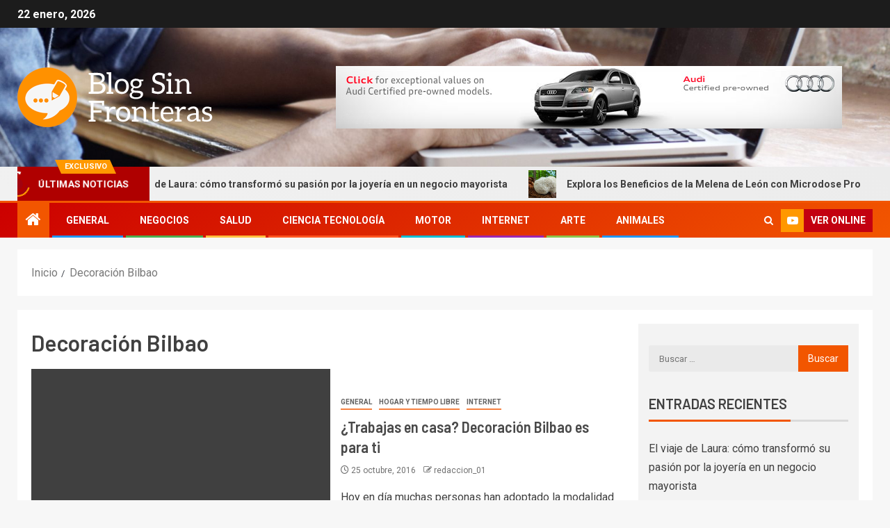

--- FILE ---
content_type: text/html; charset=UTF-8
request_url: https://blogsinfronteras.org.es/tag/decoracion-bilbao/
body_size: 13446
content:
<!doctype html>
<html dir="ltr" lang="es" prefix="og: https://ogp.me/ns#">
<head>
    <meta charset="UTF-8">
    <meta name="viewport" content="width=device-width, initial-scale=1">
    <link rel="profile" href="https://gmpg.org/xfn/11">
    <title>Decoración Bilbao | Blog Sin Fronteras</title>
	<style>img:is([sizes="auto" i], [sizes^="auto," i]) { contain-intrinsic-size: 3000px 1500px }</style>
	
		<!-- All in One SEO 4.9.0 - aioseo.com -->
	<meta name="robots" content="max-image-preview:large" />
	<link rel="canonical" href="https://blogsinfronteras.org.es/tag/decoracion-bilbao/" />
	<meta name="generator" content="All in One SEO (AIOSEO) 4.9.0" />
		<script type="application/ld+json" class="aioseo-schema">
			{"@context":"https:\/\/schema.org","@graph":[{"@type":"BreadcrumbList","@id":"https:\/\/blogsinfronteras.org.es\/tag\/decoracion-bilbao\/#breadcrumblist","itemListElement":[{"@type":"ListItem","@id":"https:\/\/blogsinfronteras.org.es#listItem","position":1,"name":"Home","item":"https:\/\/blogsinfronteras.org.es","nextItem":{"@type":"ListItem","@id":"https:\/\/blogsinfronteras.org.es\/tag\/decoracion-bilbao\/#listItem","name":"Decoraci\u00f3n Bilbao"}},{"@type":"ListItem","@id":"https:\/\/blogsinfronteras.org.es\/tag\/decoracion-bilbao\/#listItem","position":2,"name":"Decoraci\u00f3n Bilbao","previousItem":{"@type":"ListItem","@id":"https:\/\/blogsinfronteras.org.es#listItem","name":"Home"}}]},{"@type":"CollectionPage","@id":"https:\/\/blogsinfronteras.org.es\/tag\/decoracion-bilbao\/#collectionpage","url":"https:\/\/blogsinfronteras.org.es\/tag\/decoracion-bilbao\/","name":"Decoraci\u00f3n Bilbao | Blog Sin Fronteras","inLanguage":"es-ES","isPartOf":{"@id":"https:\/\/blogsinfronteras.org.es\/#website"},"breadcrumb":{"@id":"https:\/\/blogsinfronteras.org.es\/tag\/decoracion-bilbao\/#breadcrumblist"}},{"@type":"Organization","@id":"https:\/\/blogsinfronteras.org.es\/#organization","name":"Blog Sin Fronteras","description":"BSF","url":"https:\/\/blogsinfronteras.org.es\/","logo":{"@type":"ImageObject","url":"https:\/\/blogsinfronteras.org.es\/wp-content\/uploads\/2022\/04\/logo-frontera.png","@id":"https:\/\/blogsinfronteras.org.es\/tag\/decoracion-bilbao\/#organizationLogo","width":281,"height":86},"image":{"@id":"https:\/\/blogsinfronteras.org.es\/tag\/decoracion-bilbao\/#organizationLogo"}},{"@type":"WebSite","@id":"https:\/\/blogsinfronteras.org.es\/#website","url":"https:\/\/blogsinfronteras.org.es\/","name":"Blog Sin Fronteras","description":"BSF","inLanguage":"es-ES","publisher":{"@id":"https:\/\/blogsinfronteras.org.es\/#organization"}}]}
		</script>
		<!-- All in One SEO -->

<link rel='dns-prefetch' href='//fonts.googleapis.com' />
<link rel="alternate" type="application/rss+xml" title="Blog Sin Fronteras &raquo; Feed" href="https://blogsinfronteras.org.es/feed/" />
<link rel="alternate" type="application/rss+xml" title="Blog Sin Fronteras &raquo; Feed de los comentarios" href="https://blogsinfronteras.org.es/comments/feed/" />
<link rel="alternate" type="application/rss+xml" title="Blog Sin Fronteras &raquo; Etiqueta Decoración Bilbao del feed" href="https://blogsinfronteras.org.es/tag/decoracion-bilbao/feed/" />
<script type="text/javascript">
/* <![CDATA[ */
window._wpemojiSettings = {"baseUrl":"https:\/\/s.w.org\/images\/core\/emoji\/16.0.1\/72x72\/","ext":".png","svgUrl":"https:\/\/s.w.org\/images\/core\/emoji\/16.0.1\/svg\/","svgExt":".svg","source":{"concatemoji":"https:\/\/blogsinfronteras.org.es\/wp-includes\/js\/wp-emoji-release.min.js?ver=6.8.3"}};
/*! This file is auto-generated */
!function(s,n){var o,i,e;function c(e){try{var t={supportTests:e,timestamp:(new Date).valueOf()};sessionStorage.setItem(o,JSON.stringify(t))}catch(e){}}function p(e,t,n){e.clearRect(0,0,e.canvas.width,e.canvas.height),e.fillText(t,0,0);var t=new Uint32Array(e.getImageData(0,0,e.canvas.width,e.canvas.height).data),a=(e.clearRect(0,0,e.canvas.width,e.canvas.height),e.fillText(n,0,0),new Uint32Array(e.getImageData(0,0,e.canvas.width,e.canvas.height).data));return t.every(function(e,t){return e===a[t]})}function u(e,t){e.clearRect(0,0,e.canvas.width,e.canvas.height),e.fillText(t,0,0);for(var n=e.getImageData(16,16,1,1),a=0;a<n.data.length;a++)if(0!==n.data[a])return!1;return!0}function f(e,t,n,a){switch(t){case"flag":return n(e,"\ud83c\udff3\ufe0f\u200d\u26a7\ufe0f","\ud83c\udff3\ufe0f\u200b\u26a7\ufe0f")?!1:!n(e,"\ud83c\udde8\ud83c\uddf6","\ud83c\udde8\u200b\ud83c\uddf6")&&!n(e,"\ud83c\udff4\udb40\udc67\udb40\udc62\udb40\udc65\udb40\udc6e\udb40\udc67\udb40\udc7f","\ud83c\udff4\u200b\udb40\udc67\u200b\udb40\udc62\u200b\udb40\udc65\u200b\udb40\udc6e\u200b\udb40\udc67\u200b\udb40\udc7f");case"emoji":return!a(e,"\ud83e\udedf")}return!1}function g(e,t,n,a){var r="undefined"!=typeof WorkerGlobalScope&&self instanceof WorkerGlobalScope?new OffscreenCanvas(300,150):s.createElement("canvas"),o=r.getContext("2d",{willReadFrequently:!0}),i=(o.textBaseline="top",o.font="600 32px Arial",{});return e.forEach(function(e){i[e]=t(o,e,n,a)}),i}function t(e){var t=s.createElement("script");t.src=e,t.defer=!0,s.head.appendChild(t)}"undefined"!=typeof Promise&&(o="wpEmojiSettingsSupports",i=["flag","emoji"],n.supports={everything:!0,everythingExceptFlag:!0},e=new Promise(function(e){s.addEventListener("DOMContentLoaded",e,{once:!0})}),new Promise(function(t){var n=function(){try{var e=JSON.parse(sessionStorage.getItem(o));if("object"==typeof e&&"number"==typeof e.timestamp&&(new Date).valueOf()<e.timestamp+604800&&"object"==typeof e.supportTests)return e.supportTests}catch(e){}return null}();if(!n){if("undefined"!=typeof Worker&&"undefined"!=typeof OffscreenCanvas&&"undefined"!=typeof URL&&URL.createObjectURL&&"undefined"!=typeof Blob)try{var e="postMessage("+g.toString()+"("+[JSON.stringify(i),f.toString(),p.toString(),u.toString()].join(",")+"));",a=new Blob([e],{type:"text/javascript"}),r=new Worker(URL.createObjectURL(a),{name:"wpTestEmojiSupports"});return void(r.onmessage=function(e){c(n=e.data),r.terminate(),t(n)})}catch(e){}c(n=g(i,f,p,u))}t(n)}).then(function(e){for(var t in e)n.supports[t]=e[t],n.supports.everything=n.supports.everything&&n.supports[t],"flag"!==t&&(n.supports.everythingExceptFlag=n.supports.everythingExceptFlag&&n.supports[t]);n.supports.everythingExceptFlag=n.supports.everythingExceptFlag&&!n.supports.flag,n.DOMReady=!1,n.readyCallback=function(){n.DOMReady=!0}}).then(function(){return e}).then(function(){var e;n.supports.everything||(n.readyCallback(),(e=n.source||{}).concatemoji?t(e.concatemoji):e.wpemoji&&e.twemoji&&(t(e.twemoji),t(e.wpemoji)))}))}((window,document),window._wpemojiSettings);
/* ]]> */
</script>
<style id='wp-emoji-styles-inline-css' type='text/css'>

	img.wp-smiley, img.emoji {
		display: inline !important;
		border: none !important;
		box-shadow: none !important;
		height: 1em !important;
		width: 1em !important;
		margin: 0 0.07em !important;
		vertical-align: -0.1em !important;
		background: none !important;
		padding: 0 !important;
	}
</style>
<link rel='stylesheet' id='wp-block-library-css' href='https://blogsinfronteras.org.es/wp-includes/css/dist/block-library/style.min.css?ver=6.8.3' type='text/css' media='all' />
<style id='wp-block-library-theme-inline-css' type='text/css'>
.wp-block-audio :where(figcaption){color:#555;font-size:13px;text-align:center}.is-dark-theme .wp-block-audio :where(figcaption){color:#ffffffa6}.wp-block-audio{margin:0 0 1em}.wp-block-code{border:1px solid #ccc;border-radius:4px;font-family:Menlo,Consolas,monaco,monospace;padding:.8em 1em}.wp-block-embed :where(figcaption){color:#555;font-size:13px;text-align:center}.is-dark-theme .wp-block-embed :where(figcaption){color:#ffffffa6}.wp-block-embed{margin:0 0 1em}.blocks-gallery-caption{color:#555;font-size:13px;text-align:center}.is-dark-theme .blocks-gallery-caption{color:#ffffffa6}:root :where(.wp-block-image figcaption){color:#555;font-size:13px;text-align:center}.is-dark-theme :root :where(.wp-block-image figcaption){color:#ffffffa6}.wp-block-image{margin:0 0 1em}.wp-block-pullquote{border-bottom:4px solid;border-top:4px solid;color:currentColor;margin-bottom:1.75em}.wp-block-pullquote cite,.wp-block-pullquote footer,.wp-block-pullquote__citation{color:currentColor;font-size:.8125em;font-style:normal;text-transform:uppercase}.wp-block-quote{border-left:.25em solid;margin:0 0 1.75em;padding-left:1em}.wp-block-quote cite,.wp-block-quote footer{color:currentColor;font-size:.8125em;font-style:normal;position:relative}.wp-block-quote:where(.has-text-align-right){border-left:none;border-right:.25em solid;padding-left:0;padding-right:1em}.wp-block-quote:where(.has-text-align-center){border:none;padding-left:0}.wp-block-quote.is-large,.wp-block-quote.is-style-large,.wp-block-quote:where(.is-style-plain){border:none}.wp-block-search .wp-block-search__label{font-weight:700}.wp-block-search__button{border:1px solid #ccc;padding:.375em .625em}:where(.wp-block-group.has-background){padding:1.25em 2.375em}.wp-block-separator.has-css-opacity{opacity:.4}.wp-block-separator{border:none;border-bottom:2px solid;margin-left:auto;margin-right:auto}.wp-block-separator.has-alpha-channel-opacity{opacity:1}.wp-block-separator:not(.is-style-wide):not(.is-style-dots){width:100px}.wp-block-separator.has-background:not(.is-style-dots){border-bottom:none;height:1px}.wp-block-separator.has-background:not(.is-style-wide):not(.is-style-dots){height:2px}.wp-block-table{margin:0 0 1em}.wp-block-table td,.wp-block-table th{word-break:normal}.wp-block-table :where(figcaption){color:#555;font-size:13px;text-align:center}.is-dark-theme .wp-block-table :where(figcaption){color:#ffffffa6}.wp-block-video :where(figcaption){color:#555;font-size:13px;text-align:center}.is-dark-theme .wp-block-video :where(figcaption){color:#ffffffa6}.wp-block-video{margin:0 0 1em}:root :where(.wp-block-template-part.has-background){margin-bottom:0;margin-top:0;padding:1.25em 2.375em}
</style>
<link rel='stylesheet' id='aioseo/css/src/vue/standalone/blocks/table-of-contents/global.scss-css' href='https://blogsinfronteras.org.es/wp-content/plugins/all-in-one-seo-pack/dist/Lite/assets/css/table-of-contents/global.e90f6d47.css?ver=4.9.0' type='text/css' media='all' />
<style id='global-styles-inline-css' type='text/css'>
:root{--wp--preset--aspect-ratio--square: 1;--wp--preset--aspect-ratio--4-3: 4/3;--wp--preset--aspect-ratio--3-4: 3/4;--wp--preset--aspect-ratio--3-2: 3/2;--wp--preset--aspect-ratio--2-3: 2/3;--wp--preset--aspect-ratio--16-9: 16/9;--wp--preset--aspect-ratio--9-16: 9/16;--wp--preset--color--black: #000000;--wp--preset--color--cyan-bluish-gray: #abb8c3;--wp--preset--color--white: #ffffff;--wp--preset--color--pale-pink: #f78da7;--wp--preset--color--vivid-red: #cf2e2e;--wp--preset--color--luminous-vivid-orange: #ff6900;--wp--preset--color--luminous-vivid-amber: #fcb900;--wp--preset--color--light-green-cyan: #7bdcb5;--wp--preset--color--vivid-green-cyan: #00d084;--wp--preset--color--pale-cyan-blue: #8ed1fc;--wp--preset--color--vivid-cyan-blue: #0693e3;--wp--preset--color--vivid-purple: #9b51e0;--wp--preset--gradient--vivid-cyan-blue-to-vivid-purple: linear-gradient(135deg,rgba(6,147,227,1) 0%,rgb(155,81,224) 100%);--wp--preset--gradient--light-green-cyan-to-vivid-green-cyan: linear-gradient(135deg,rgb(122,220,180) 0%,rgb(0,208,130) 100%);--wp--preset--gradient--luminous-vivid-amber-to-luminous-vivid-orange: linear-gradient(135deg,rgba(252,185,0,1) 0%,rgba(255,105,0,1) 100%);--wp--preset--gradient--luminous-vivid-orange-to-vivid-red: linear-gradient(135deg,rgba(255,105,0,1) 0%,rgb(207,46,46) 100%);--wp--preset--gradient--very-light-gray-to-cyan-bluish-gray: linear-gradient(135deg,rgb(238,238,238) 0%,rgb(169,184,195) 100%);--wp--preset--gradient--cool-to-warm-spectrum: linear-gradient(135deg,rgb(74,234,220) 0%,rgb(151,120,209) 20%,rgb(207,42,186) 40%,rgb(238,44,130) 60%,rgb(251,105,98) 80%,rgb(254,248,76) 100%);--wp--preset--gradient--blush-light-purple: linear-gradient(135deg,rgb(255,206,236) 0%,rgb(152,150,240) 100%);--wp--preset--gradient--blush-bordeaux: linear-gradient(135deg,rgb(254,205,165) 0%,rgb(254,45,45) 50%,rgb(107,0,62) 100%);--wp--preset--gradient--luminous-dusk: linear-gradient(135deg,rgb(255,203,112) 0%,rgb(199,81,192) 50%,rgb(65,88,208) 100%);--wp--preset--gradient--pale-ocean: linear-gradient(135deg,rgb(255,245,203) 0%,rgb(182,227,212) 50%,rgb(51,167,181) 100%);--wp--preset--gradient--electric-grass: linear-gradient(135deg,rgb(202,248,128) 0%,rgb(113,206,126) 100%);--wp--preset--gradient--midnight: linear-gradient(135deg,rgb(2,3,129) 0%,rgb(40,116,252) 100%);--wp--preset--font-size--small: 13px;--wp--preset--font-size--medium: 20px;--wp--preset--font-size--large: 36px;--wp--preset--font-size--x-large: 42px;--wp--preset--spacing--20: 0.44rem;--wp--preset--spacing--30: 0.67rem;--wp--preset--spacing--40: 1rem;--wp--preset--spacing--50: 1.5rem;--wp--preset--spacing--60: 2.25rem;--wp--preset--spacing--70: 3.38rem;--wp--preset--spacing--80: 5.06rem;--wp--preset--shadow--natural: 6px 6px 9px rgba(0, 0, 0, 0.2);--wp--preset--shadow--deep: 12px 12px 50px rgba(0, 0, 0, 0.4);--wp--preset--shadow--sharp: 6px 6px 0px rgba(0, 0, 0, 0.2);--wp--preset--shadow--outlined: 6px 6px 0px -3px rgba(255, 255, 255, 1), 6px 6px rgba(0, 0, 0, 1);--wp--preset--shadow--crisp: 6px 6px 0px rgba(0, 0, 0, 1);}:root { --wp--style--global--content-size: 805px;--wp--style--global--wide-size: 1500px; }:where(body) { margin: 0; }.wp-site-blocks > .alignleft { float: left; margin-right: 2em; }.wp-site-blocks > .alignright { float: right; margin-left: 2em; }.wp-site-blocks > .aligncenter { justify-content: center; margin-left: auto; margin-right: auto; }:where(.wp-site-blocks) > * { margin-block-start: 24px; margin-block-end: 0; }:where(.wp-site-blocks) > :first-child { margin-block-start: 0; }:where(.wp-site-blocks) > :last-child { margin-block-end: 0; }:root { --wp--style--block-gap: 24px; }:root :where(.is-layout-flow) > :first-child{margin-block-start: 0;}:root :where(.is-layout-flow) > :last-child{margin-block-end: 0;}:root :where(.is-layout-flow) > *{margin-block-start: 24px;margin-block-end: 0;}:root :where(.is-layout-constrained) > :first-child{margin-block-start: 0;}:root :where(.is-layout-constrained) > :last-child{margin-block-end: 0;}:root :where(.is-layout-constrained) > *{margin-block-start: 24px;margin-block-end: 0;}:root :where(.is-layout-flex){gap: 24px;}:root :where(.is-layout-grid){gap: 24px;}.is-layout-flow > .alignleft{float: left;margin-inline-start: 0;margin-inline-end: 2em;}.is-layout-flow > .alignright{float: right;margin-inline-start: 2em;margin-inline-end: 0;}.is-layout-flow > .aligncenter{margin-left: auto !important;margin-right: auto !important;}.is-layout-constrained > .alignleft{float: left;margin-inline-start: 0;margin-inline-end: 2em;}.is-layout-constrained > .alignright{float: right;margin-inline-start: 2em;margin-inline-end: 0;}.is-layout-constrained > .aligncenter{margin-left: auto !important;margin-right: auto !important;}.is-layout-constrained > :where(:not(.alignleft):not(.alignright):not(.alignfull)){max-width: var(--wp--style--global--content-size);margin-left: auto !important;margin-right: auto !important;}.is-layout-constrained > .alignwide{max-width: var(--wp--style--global--wide-size);}body .is-layout-flex{display: flex;}.is-layout-flex{flex-wrap: wrap;align-items: center;}.is-layout-flex > :is(*, div){margin: 0;}body .is-layout-grid{display: grid;}.is-layout-grid > :is(*, div){margin: 0;}body{padding-top: 0px;padding-right: 0px;padding-bottom: 0px;padding-left: 0px;}a:where(:not(.wp-element-button)){text-decoration: none;}:root :where(.wp-element-button, .wp-block-button__link){background-color: #32373c;border-width: 0;color: #fff;font-family: inherit;font-size: inherit;line-height: inherit;padding: calc(0.667em + 2px) calc(1.333em + 2px);text-decoration: none;}.has-black-color{color: var(--wp--preset--color--black) !important;}.has-cyan-bluish-gray-color{color: var(--wp--preset--color--cyan-bluish-gray) !important;}.has-white-color{color: var(--wp--preset--color--white) !important;}.has-pale-pink-color{color: var(--wp--preset--color--pale-pink) !important;}.has-vivid-red-color{color: var(--wp--preset--color--vivid-red) !important;}.has-luminous-vivid-orange-color{color: var(--wp--preset--color--luminous-vivid-orange) !important;}.has-luminous-vivid-amber-color{color: var(--wp--preset--color--luminous-vivid-amber) !important;}.has-light-green-cyan-color{color: var(--wp--preset--color--light-green-cyan) !important;}.has-vivid-green-cyan-color{color: var(--wp--preset--color--vivid-green-cyan) !important;}.has-pale-cyan-blue-color{color: var(--wp--preset--color--pale-cyan-blue) !important;}.has-vivid-cyan-blue-color{color: var(--wp--preset--color--vivid-cyan-blue) !important;}.has-vivid-purple-color{color: var(--wp--preset--color--vivid-purple) !important;}.has-black-background-color{background-color: var(--wp--preset--color--black) !important;}.has-cyan-bluish-gray-background-color{background-color: var(--wp--preset--color--cyan-bluish-gray) !important;}.has-white-background-color{background-color: var(--wp--preset--color--white) !important;}.has-pale-pink-background-color{background-color: var(--wp--preset--color--pale-pink) !important;}.has-vivid-red-background-color{background-color: var(--wp--preset--color--vivid-red) !important;}.has-luminous-vivid-orange-background-color{background-color: var(--wp--preset--color--luminous-vivid-orange) !important;}.has-luminous-vivid-amber-background-color{background-color: var(--wp--preset--color--luminous-vivid-amber) !important;}.has-light-green-cyan-background-color{background-color: var(--wp--preset--color--light-green-cyan) !important;}.has-vivid-green-cyan-background-color{background-color: var(--wp--preset--color--vivid-green-cyan) !important;}.has-pale-cyan-blue-background-color{background-color: var(--wp--preset--color--pale-cyan-blue) !important;}.has-vivid-cyan-blue-background-color{background-color: var(--wp--preset--color--vivid-cyan-blue) !important;}.has-vivid-purple-background-color{background-color: var(--wp--preset--color--vivid-purple) !important;}.has-black-border-color{border-color: var(--wp--preset--color--black) !important;}.has-cyan-bluish-gray-border-color{border-color: var(--wp--preset--color--cyan-bluish-gray) !important;}.has-white-border-color{border-color: var(--wp--preset--color--white) !important;}.has-pale-pink-border-color{border-color: var(--wp--preset--color--pale-pink) !important;}.has-vivid-red-border-color{border-color: var(--wp--preset--color--vivid-red) !important;}.has-luminous-vivid-orange-border-color{border-color: var(--wp--preset--color--luminous-vivid-orange) !important;}.has-luminous-vivid-amber-border-color{border-color: var(--wp--preset--color--luminous-vivid-amber) !important;}.has-light-green-cyan-border-color{border-color: var(--wp--preset--color--light-green-cyan) !important;}.has-vivid-green-cyan-border-color{border-color: var(--wp--preset--color--vivid-green-cyan) !important;}.has-pale-cyan-blue-border-color{border-color: var(--wp--preset--color--pale-cyan-blue) !important;}.has-vivid-cyan-blue-border-color{border-color: var(--wp--preset--color--vivid-cyan-blue) !important;}.has-vivid-purple-border-color{border-color: var(--wp--preset--color--vivid-purple) !important;}.has-vivid-cyan-blue-to-vivid-purple-gradient-background{background: var(--wp--preset--gradient--vivid-cyan-blue-to-vivid-purple) !important;}.has-light-green-cyan-to-vivid-green-cyan-gradient-background{background: var(--wp--preset--gradient--light-green-cyan-to-vivid-green-cyan) !important;}.has-luminous-vivid-amber-to-luminous-vivid-orange-gradient-background{background: var(--wp--preset--gradient--luminous-vivid-amber-to-luminous-vivid-orange) !important;}.has-luminous-vivid-orange-to-vivid-red-gradient-background{background: var(--wp--preset--gradient--luminous-vivid-orange-to-vivid-red) !important;}.has-very-light-gray-to-cyan-bluish-gray-gradient-background{background: var(--wp--preset--gradient--very-light-gray-to-cyan-bluish-gray) !important;}.has-cool-to-warm-spectrum-gradient-background{background: var(--wp--preset--gradient--cool-to-warm-spectrum) !important;}.has-blush-light-purple-gradient-background{background: var(--wp--preset--gradient--blush-light-purple) !important;}.has-blush-bordeaux-gradient-background{background: var(--wp--preset--gradient--blush-bordeaux) !important;}.has-luminous-dusk-gradient-background{background: var(--wp--preset--gradient--luminous-dusk) !important;}.has-pale-ocean-gradient-background{background: var(--wp--preset--gradient--pale-ocean) !important;}.has-electric-grass-gradient-background{background: var(--wp--preset--gradient--electric-grass) !important;}.has-midnight-gradient-background{background: var(--wp--preset--gradient--midnight) !important;}.has-small-font-size{font-size: var(--wp--preset--font-size--small) !important;}.has-medium-font-size{font-size: var(--wp--preset--font-size--medium) !important;}.has-large-font-size{font-size: var(--wp--preset--font-size--large) !important;}.has-x-large-font-size{font-size: var(--wp--preset--font-size--x-large) !important;}
:root :where(.wp-block-pullquote){font-size: 1.5em;line-height: 1.6;}
</style>
<link rel='stylesheet' id='aft-icons-css' href='https://blogsinfronteras.org.es/wp-content/themes/newsever/assets/icons/style.css?ver=6.8.3' type='text/css' media='all' />
<link rel='stylesheet' id='bootstrap-css' href='https://blogsinfronteras.org.es/wp-content/themes/newsever/assets/bootstrap/css/bootstrap.min.css?ver=6.8.3' type='text/css' media='all' />
<link rel='stylesheet' id='slick-css-css' href='https://blogsinfronteras.org.es/wp-content/themes/newsever/assets/slick/css/slick.min.css?ver=6.8.3' type='text/css' media='all' />
<link rel='stylesheet' id='sidr-css' href='https://blogsinfronteras.org.es/wp-content/themes/newsever/assets/sidr/css/jquery.sidr.dark.css?ver=6.8.3' type='text/css' media='all' />
<link rel='stylesheet' id='magnific-popup-css' href='https://blogsinfronteras.org.es/wp-content/themes/newsever/assets/magnific-popup/magnific-popup.css?ver=6.8.3' type='text/css' media='all' />
<link rel='stylesheet' id='newsever-google-fonts-css' href='https://fonts.googleapis.com/css?family=Roboto:100,300,400,500,700|Barlow:ital,wght@0,400;0,500;0,600;0,700;0,800;0,900;1,300;1,400;1,500;1,600;1,700;1,800|Barlow%20Semi%20Condensed:ital,wght@0,300;0,400;0,500;0,600;0,700;1,300;1,400;1,500;1,600;1,700&#038;subset=latin,latin-ext' type='text/css' media='all' />
<link rel='stylesheet' id='newsever-style-css' href='https://blogsinfronteras.org.es/wp-content/themes/newsever/style.css?ver=4.3.5' type='text/css' media='all' />
<script type="text/javascript" src="https://blogsinfronteras.org.es/wp-includes/js/jquery/jquery.min.js?ver=3.7.1" id="jquery-core-js"></script>
<script type="text/javascript" src="https://blogsinfronteras.org.es/wp-includes/js/jquery/jquery-migrate.min.js?ver=3.4.1" id="jquery-migrate-js"></script>
<link rel="https://api.w.org/" href="https://blogsinfronteras.org.es/wp-json/" /><link rel="alternate" title="JSON" type="application/json" href="https://blogsinfronteras.org.es/wp-json/wp/v2/tags/111" /><link rel="EditURI" type="application/rsd+xml" title="RSD" href="https://blogsinfronteras.org.es/xmlrpc.php?rsd" />
<meta name="generator" content="WordPress 6.8.3" />
<style type="text/css">
	.addw2p {
		list-style-type: none;
		list-style-image: none;
	}
</style>
<style type="text/css">.recentcomments a{display:inline !important;padding:0 !important;margin:0 !important;}</style>        <style type="text/css">
                        body .header-style1 .top-header.data-bg:before,
            body .header-style1 .main-header.data-bg:before {
                background: rgba(0, 0, 0, 0);
            }

                        .site-title,
            .site-description {
                position: absolute;
                clip: rect(1px, 1px, 1px, 1px);
                display: none;
            }

            
                        .elementor-page .elementor-section.elementor-section-full_width > .elementor-container,
            .elementor-page .elementor-section.elementor-section-boxed > .elementor-container,
            .elementor-default .elementor-section.elementor-section-full_width > .elementor-container,
            .elementor-default .elementor-section.elementor-section-boxed > .elementor-container{
                max-width: 1500px;
            }
            .align-content-left .elementor-section-stretched,
            .align-content-right .elementor-section-stretched {
                max-width: 100%;
                left: 0 !important;
            }
            }

        </style>
        <link rel="icon" href="https://blogsinfronteras.org.es/wp-content/uploads/2022/04/cropped-frontera-fav-32x32.png" sizes="32x32" />
<link rel="icon" href="https://blogsinfronteras.org.es/wp-content/uploads/2022/04/cropped-frontera-fav-192x192.png" sizes="192x192" />
<link rel="apple-touch-icon" href="https://blogsinfronteras.org.es/wp-content/uploads/2022/04/cropped-frontera-fav-180x180.png" />
<meta name="msapplication-TileImage" content="https://blogsinfronteras.org.es/wp-content/uploads/2022/04/cropped-frontera-fav-270x270.png" />
</head>

<body data-rsssl=1 class="archive tag tag-decoracion-bilbao tag-111 wp-custom-logo wp-embed-responsive wp-theme-newsever hfeed aft-light-mode aft-hide-comment-count-in-list aft-hide-minutes-read-in-list aft-hide-date-author-in-list default-content-layout content-with-single-sidebar align-content-left">
    <div id="af-preloader">
        <div class="spinner">
            <div class="spinnerhalf spinnerhalf--left"></div>
            <div class="spinnerhalf spinnerhalf--right"></div>
        </div>
    </div>

<div id="page" class="site">
    <a class="skip-link screen-reader-text" href="#content">Saltar al contenido</a>


    
    <header id="masthead" class="header-style1 header-layout-side">

        <div class="top-header">
    <div class="container-wrapper">
      <div class="top-bar-flex">
        <div class="top-bar-left col-66">

          
          <div class="date-bar-left">
                          <span class="topbar-date">
                22 enero, 2026              </span>

                                  </div>
                      <div class="af-secondary-menu">
              <div class="container-wrapper">
                
              </div>
            </div>
                  </div>

        <div class="top-bar-right col-3">
          <span class="aft-small-social-menu">
                      </span>
        </div>
      </div>
    </div>

  </div>
<div class="main-header  data-bg"
  data-background="https://blogsinfronteras.org.es/wp-content/uploads/2019/05/cropped-Redactor1.jpg">
  <div class="container-wrapper">
    <div class="af-container-row af-flex-container">
      
      <div class="col-3 float-l pad">
        <div class="logo-brand">
          <div class="site-branding">
            <a href="https://blogsinfronteras.org.es/" class="custom-logo-link" rel="home"><img width="281" height="86" src="https://blogsinfronteras.org.es/wp-content/uploads/2022/04/logo-frontera.png" class="custom-logo" alt="Blog Sin Fronteras" decoding="async" /></a>              <p class="site-title font-family-1">
                <a href="https://blogsinfronteras.org.es/"
                  rel="home">Blog Sin Fronteras</a>
              </p>
            
                          <p class="site-description">BSF</p>
                      </div>
        </div>
      </div>

      
        <div class="col-66 float-l pad">
                <div class="banner-promotions-wrapper">
                  <div class="promotion-section">
            <a href="" aria-label="Advertisemennt" target="">
              <img width="728" height="90" src="https://blogsinfronteras.org.es/wp-content/uploads/2022/04/PID_1355736_audi_points_no_flash.jpg" class="attachment-full size-full" alt="" decoding="async" fetchpriority="high" srcset="https://blogsinfronteras.org.es/wp-content/uploads/2022/04/PID_1355736_audi_points_no_flash.jpg 728w, https://blogsinfronteras.org.es/wp-content/uploads/2022/04/PID_1355736_audi_points_no_flash-300x37.jpg 300w, https://blogsinfronteras.org.es/wp-content/uploads/2022/04/PID_1355736_audi_points_no_flash-720x90.jpg 720w" sizes="(max-width: 728px) 100vw, 728px" />            </a>
          </div>
        
      </div>
      <!-- Trending line END -->
        </div>
      
    </div>
  </div>

</div>
<div class="exclusive-news">
        <div class="banner-exclusive-posts-wrapper clearfix">

        
        <div class="container-wrapper">
          <div class="exclusive-posts">
            <div class="exclusive-now primary-color">
                              <span class="exclusive-news-title">
                  Exclusivo                </span>
                            <div class="exclusive-now-txt-animation-wrap">
                <span class="fancy-spinner">
                  <div class="ring"></div>
                  <div class="ring"></div>
                  <div class="dot"></div>
                </span>
                <span class="exclusive-texts-wrapper">
                                      <span class="exclusive-news-subtitle af-exclusive-animation">
                      <span>Últimas noticias</span>
                    </span>
                                  </span>
              </div>
            </div>
            <div class="exclusive-slides" dir="ltr">
                              <div class='marquee aft-flash-slide left' data-speed='80000'
                  data-gap='0' data-duplicated='true' data-direction="left">
                                      <a href="https://blogsinfronteras.org.es/el-viaje-de-laura-como-transformo-su-pasion-por-la-joyeria-en-un-negocio-mayorista/" aria-label="El viaje de Laura: cómo transformó su pasión por la joyería en un negocio mayorista">
                      
                      
                      <span class="circle-marq">
                                                  <img src="https://blogsinfronteras.org.es/wp-content/uploads/2025/05/joya-150x150.webp"
                            alt="El viaje de Laura: cómo transformó su pasión por la joyería en un negocio mayorista">
                                              </span>

                      El viaje de Laura: cómo transformó su pasión por la joyería en un negocio mayorista                    </a>
                                      <a href="https://blogsinfronteras.org.es/explora-los-beneficios-de-la-melena-de-leon-con-microdose-pro/" aria-label="Explora los Beneficios de la Melena de León con Microdose Pro">
                      
                      
                      <span class="circle-marq">
                                                  <img src="https://blogsinfronteras.org.es/wp-content/uploads/2025/01/melenadeleon-150x150.jpg"
                            alt="Explora los Beneficios de la Melena de León con Microdose Pro">
                                              </span>

                      Explora los Beneficios de la Melena de León con Microdose Pro                    </a>
                                      <a href="https://blogsinfronteras.org.es/leer-en-linea-como-hacerlo-mejor/" aria-label="Leer en línea: cómo hacerlo mejor">
                      
                      
                      <span class="circle-marq">
                                                  <img src="https://blogsinfronteras.org.es/wp-content/uploads/2022/07/leer-en-linea-150x150.jpg"
                            alt="Leer en línea: cómo hacerlo mejor">
                                              </span>

                      Leer en línea: cómo hacerlo mejor                    </a>
                                      <a href="https://blogsinfronteras.org.es/consejos-para-toma-de-fotografias-en-eventos/" aria-label="Consejos para toma de fotografías en eventos">
                      
                      
                      <span class="circle-marq">
                                                  <img src="https://blogsinfronteras.org.es/wp-content/uploads/2022/05/fotografia-de-eventos-150x150.jpg"
                            alt="Consejos para toma de fotografías en eventos">
                                              </span>

                      Consejos para toma de fotografías en eventos                    </a>
                                      <a href="https://blogsinfronteras.org.es/senales-que-indican-que-el-motor-de-nuestro-coche-necesita-revision/" aria-label="Señales que indican que el motor de nuestro coche necesita revisión">
                      
                      
                      <span class="circle-marq">
                                                  <img src="https://blogsinfronteras.org.es/wp-content/uploads/2022/01/coche-150x150.jpg"
                            alt="Señales que indican que el motor de nuestro coche necesita revisión">
                                              </span>

                      Señales que indican que el motor de nuestro coche necesita revisión                    </a>
                                  </div>
                          </div>
          </div>
        </div>
      </div>
      <!-- Excluive line END -->
</div>

      <div class="header-menu-part">
        <div id="main-navigation-bar" class="bottom-bar">
          <div class="navigation-section-wrapper">
            <div class="container-wrapper">
              <div class="header-middle-part">
                <div class="navigation-container">
                  <nav class="main-navigation clearfix">
                                          <span class="aft-home-icon">
                                                <a href="https://blogsinfronteras.org.es" aria-label="Inicio">
                          <i class="fa fa-home" aria-hidden="true"></i>
                        </a>
                      </span>
                                        <span
                      class="toggle-menu"
                      role="button"
                      aria-controls="primary-menu"
                      aria-expanded="false"
                      tabindex="0"
                      aria-label="Menu"
                      aria-expanded="false">
                      <a href="javascript:void(0)" aria-label="Menu" class="aft-void-menu">
                        <span class="screen-reader-text">
                          Menú principal                        </span>
                        <i class="ham"></i>
                      </a>
                    </span>
                    <div class="menu main-menu menu-desktop show-menu-border"><ul id="primary-menu" class="menu"><li id="menu-item-2272" class="menu-item menu-item-type-taxonomy menu-item-object-category menu-item-2272"><a href="https://blogsinfronteras.org.es/category/general/">General</a></li>
<li id="menu-item-2273" class="menu-item menu-item-type-taxonomy menu-item-object-category menu-item-2273"><a href="https://blogsinfronteras.org.es/category/negocios/">Negocios</a></li>
<li id="menu-item-2274" class="menu-item menu-item-type-taxonomy menu-item-object-category menu-item-2274"><a href="https://blogsinfronteras.org.es/category/salud/">Salud</a></li>
<li id="menu-item-2275" class="menu-item menu-item-type-taxonomy menu-item-object-category menu-item-2275"><a href="https://blogsinfronteras.org.es/category/ciencia-tecnologia/">Ciencia Tecnología</a></li>
<li id="menu-item-2276" class="menu-item menu-item-type-taxonomy menu-item-object-category menu-item-2276"><a href="https://blogsinfronteras.org.es/category/motor/">Motor</a></li>
<li id="menu-item-2277" class="menu-item menu-item-type-taxonomy menu-item-object-category menu-item-2277"><a href="https://blogsinfronteras.org.es/category/internet/">Internet</a></li>
<li id="menu-item-2278" class="menu-item menu-item-type-taxonomy menu-item-object-category menu-item-2278"><a href="https://blogsinfronteras.org.es/category/arte/">Arte</a></li>
<li id="menu-item-2279" class="menu-item menu-item-type-taxonomy menu-item-object-category menu-item-2279"><a href="https://blogsinfronteras.org.es/category/animales/">Animales</a></li>
</ul></div>                  </nav>
                </div>
              </div>
              <div class="header-right-part">
                <div class="af-search-wrap">
                  <div class="search-overlay">
                    <a href="#" title="Search" class="search-icon">
                      <i class="fa fa-search"></i>
                    </a>
                    <div class="af-search-form">
                      <form role="search" method="get" class="search-form" action="https://blogsinfronteras.org.es/">
				<label>
					<span class="screen-reader-text">Buscar:</span>
					<input type="search" class="search-field" placeholder="Buscar &hellip;" value="" name="s" />
				</label>
				<input type="submit" class="search-submit" value="Buscar" />
			</form>                    </div>
                  </div>
                </div>
                <div class="popular-tag-custom-link">
                                      <div class="custom-menu-link">

                      <a href="">
                        <i class="fa fa-youtube-play" aria-hidden="true"></i>
                        <span>Ver online</span>
                      </a>
                    </div>

                  
                </div>
              </div>
            </div>
          </div>
        </div>
      </div>

    </header>

    <!-- end slider-section -->

        <div class="container-wrapper">
                <div class="af-breadcrumbs font-family-1 color-pad af-container-block-wrapper">

      <div role="navigation" aria-label="Migas de pan" class="breadcrumb-trail breadcrumbs" itemprop="breadcrumb"><ul class="trail-items" itemscope itemtype="http://schema.org/BreadcrumbList"><meta name="numberOfItems" content="2" /><meta name="itemListOrder" content="Ascending" /><li itemprop="itemListElement" itemscope itemtype="http://schema.org/ListItem" class="trail-item trail-begin"><a href="https://blogsinfronteras.org.es/" rel="home" itemprop="item"><span itemprop="name">Inicio</span></a><meta itemprop="position" content="1" /></li><li itemprop="itemListElement" itemscope itemtype="http://schema.org/ListItem" class="trail-item trail-end"><a href="https://blogsinfronteras.org.es/tag/decoracion-bilbao/" itemprop="item"><span itemprop="name">Decoración Bilbao</span></a><meta itemprop="position" content="2" /></li></ul></div>
    </div>
            </div>


    

    <div id="content" class="container-wrapper ">
<div class="af-container-block-wrapper clearfix">
    <div id="primary" class="content-area">
        <main id="main" class="site-main">

			
                <header class="header-title-wrapper1">
					<h1 class="page-title">Decoración Bilbao</h1>                </header><!-- .header-title-wrapper -->
				        <div class="af-container-row aft-archive-wrapper clearfix archive-layout-list">
		


		            <article id="post-381" class="latest-posts-list col-1 float-l pad archive-layout-list archive-image-left post-381 post type-post status-publish format-standard hentry category-general category-hogar-y-tiempo-libre category-internet tag-decoracion-bilbao" >
				<div class="archive-list-post list-style">
  <div class="read-single color-pad">

    <div class="read-img pos-rel col-2 float-l read-bg-img af-sec-list-img">
      <a href="https://blogsinfronteras.org.es/trabajas-en-casa-decoracion-bilbao-es-para-ti/" aria-label="¿Trabajas en casa? Decoración Bilbao es para ti">
              </a>
      <div class="min-read-post-format">
                <span class="min-read-item">
                  </span>
      </div>


    </div>


    <div class="read-details col-2 float-l pad af-sec-list-txt color-tp-pad">
      <div class="read-categories">
        <ul class="cat-links"><li class="meta-category">
                             <a class="newsever-categories category-color-1"  aria-label="General" href="https://blogsinfronteras.org.es/category/general/" alt="Ver todas las entradas en General"> 
                                 General
                             </a>
                        </li><li class="meta-category">
                             <a class="newsever-categories category-color-1"  aria-label="Hogar y Tiempo Libre" href="https://blogsinfronteras.org.es/category/hogar-y-tiempo-libre/" alt="Ver todas las entradas en Hogar y Tiempo Libre"> 
                                 Hogar y Tiempo Libre
                             </a>
                        </li><li class="meta-category">
                             <a class="newsever-categories category-color-1"  aria-label="Internet" href="https://blogsinfronteras.org.es/category/internet/" alt="Ver todas las entradas en Internet"> 
                                 Internet
                             </a>
                        </li></ul>      </div>
      <div class="read-title">
        <h4>
          <a href="https://blogsinfronteras.org.es/trabajas-en-casa-decoracion-bilbao-es-para-ti/" aria-label="¿Trabajas en casa? Decoración Bilbao es para ti">¿Trabajas en casa? Decoración Bilbao es para ti</a>
        </h4>
      </div>
      <div class="entry-meta">
        
      <span class="author-links">

                  <span class="item-metadata posts-date">
            <i class="fa fa-clock-o"></i>
            25 octubre, 2016          </span>
                
          <span class="item-metadata posts-author byline">
            <i class="fa fa-pencil-square-o"></i>
                            <a href="https://blogsinfronteras.org.es/author/redaccion_01/">
                    redaccion_01                </a>
                 </span>
          
      </span>
          </div>

              <div class="read-descprition full-item-discription">
          <div class="post-description">
                          <p>Hoy en día muchas personas han adoptado la modalidad de trabajar desde casa. La tecnología permite que puedas laborar a...</p>
                      </div>
        </div>
      

    </div>
  </div>
  </div>            </article>
		
		        </div>
	
            <div class="col-1">
                <div class="newsever-pagination">
					                </div>
            </div>
        </main><!-- #main -->
    </div><!-- #primary -->





<div id="secondary" class="sidebar-area aft-sticky-sidebar">
    <div class="theiaStickySidebar">
        <aside class="widget-area color-pad">
            <div id="search-2" class="widget newsever-widget widget_search"><form role="search" method="get" class="search-form" action="https://blogsinfronteras.org.es/">
				<label>
					<span class="screen-reader-text">Buscar:</span>
					<input type="search" class="search-field" placeholder="Buscar &hellip;" value="" name="s" />
				</label>
				<input type="submit" class="search-submit" value="Buscar" />
			</form></div>
		<div id="recent-posts-2" class="widget newsever-widget widget_recent_entries">
		<h2 class="widget-title widget-title-1"><span class="header-after">Entradas recientes</span></h2>
		<ul>
											<li>
					<a href="https://blogsinfronteras.org.es/el-viaje-de-laura-como-transformo-su-pasion-por-la-joyeria-en-un-negocio-mayorista/">El viaje de Laura: cómo transformó su pasión por la joyería en un negocio mayorista</a>
									</li>
											<li>
					<a href="https://blogsinfronteras.org.es/explora-los-beneficios-de-la-melena-de-leon-con-microdose-pro/">Explora los Beneficios de la Melena de León con Microdose Pro</a>
									</li>
											<li>
					<a href="https://blogsinfronteras.org.es/leer-en-linea-como-hacerlo-mejor/">Leer en línea: cómo hacerlo mejor</a>
									</li>
											<li>
					<a href="https://blogsinfronteras.org.es/consejos-para-toma-de-fotografias-en-eventos/">Consejos para toma de fotografías en eventos</a>
									</li>
											<li>
					<a href="https://blogsinfronteras.org.es/senales-que-indican-que-el-motor-de-nuestro-coche-necesita-revision/">Señales que indican que el motor de nuestro coche necesita revisión</a>
									</li>
					</ul>

		</div><div id="recent-comments-2" class="widget newsever-widget widget_recent_comments"><h2 class="widget-title widget-title-1"><span class="header-after">Comentarios recientes</span></h2><ul id="recentcomments"><li class="recentcomments"><span class="comment-author-link">Ángela del Hierro</span> en <a href="https://blogsinfronteras.org.es/15-curiosidades-que-debes-saber-sobre-la-autoedicion/#comment-8">15 curiosidades que debes saber sobre la autoedición</a></li></ul></div><div id="archives-2" class="widget newsever-widget widget_archive"><h2 class="widget-title widget-title-1"><span class="header-after">Archivos</span></h2>
			<ul>
					<li><a href='https://blogsinfronteras.org.es/2025/05/'>mayo 2025</a></li>
	<li><a href='https://blogsinfronteras.org.es/2025/01/'>enero 2025</a></li>
	<li><a href='https://blogsinfronteras.org.es/2022/07/'>julio 2022</a></li>
	<li><a href='https://blogsinfronteras.org.es/2022/05/'>mayo 2022</a></li>
	<li><a href='https://blogsinfronteras.org.es/2022/01/'>enero 2022</a></li>
	<li><a href='https://blogsinfronteras.org.es/2021/05/'>mayo 2021</a></li>
	<li><a href='https://blogsinfronteras.org.es/2021/03/'>marzo 2021</a></li>
	<li><a href='https://blogsinfronteras.org.es/2021/02/'>febrero 2021</a></li>
	<li><a href='https://blogsinfronteras.org.es/2020/12/'>diciembre 2020</a></li>
	<li><a href='https://blogsinfronteras.org.es/2020/11/'>noviembre 2020</a></li>
	<li><a href='https://blogsinfronteras.org.es/2020/10/'>octubre 2020</a></li>
	<li><a href='https://blogsinfronteras.org.es/2020/09/'>septiembre 2020</a></li>
	<li><a href='https://blogsinfronteras.org.es/2020/07/'>julio 2020</a></li>
	<li><a href='https://blogsinfronteras.org.es/2020/06/'>junio 2020</a></li>
	<li><a href='https://blogsinfronteras.org.es/2020/02/'>febrero 2020</a></li>
	<li><a href='https://blogsinfronteras.org.es/2020/01/'>enero 2020</a></li>
	<li><a href='https://blogsinfronteras.org.es/2019/11/'>noviembre 2019</a></li>
	<li><a href='https://blogsinfronteras.org.es/2019/10/'>octubre 2019</a></li>
	<li><a href='https://blogsinfronteras.org.es/2019/09/'>septiembre 2019</a></li>
	<li><a href='https://blogsinfronteras.org.es/2019/08/'>agosto 2019</a></li>
	<li><a href='https://blogsinfronteras.org.es/2019/07/'>julio 2019</a></li>
	<li><a href='https://blogsinfronteras.org.es/2019/06/'>junio 2019</a></li>
	<li><a href='https://blogsinfronteras.org.es/2019/05/'>mayo 2019</a></li>
	<li><a href='https://blogsinfronteras.org.es/2019/04/'>abril 2019</a></li>
	<li><a href='https://blogsinfronteras.org.es/2019/03/'>marzo 2019</a></li>
	<li><a href='https://blogsinfronteras.org.es/2019/01/'>enero 2019</a></li>
	<li><a href='https://blogsinfronteras.org.es/2018/12/'>diciembre 2018</a></li>
	<li><a href='https://blogsinfronteras.org.es/2018/11/'>noviembre 2018</a></li>
	<li><a href='https://blogsinfronteras.org.es/2018/10/'>octubre 2018</a></li>
	<li><a href='https://blogsinfronteras.org.es/2018/09/'>septiembre 2018</a></li>
	<li><a href='https://blogsinfronteras.org.es/2018/08/'>agosto 2018</a></li>
	<li><a href='https://blogsinfronteras.org.es/2018/07/'>julio 2018</a></li>
	<li><a href='https://blogsinfronteras.org.es/2018/06/'>junio 2018</a></li>
	<li><a href='https://blogsinfronteras.org.es/2018/04/'>abril 2018</a></li>
	<li><a href='https://blogsinfronteras.org.es/2018/03/'>marzo 2018</a></li>
	<li><a href='https://blogsinfronteras.org.es/2018/02/'>febrero 2018</a></li>
	<li><a href='https://blogsinfronteras.org.es/2018/01/'>enero 2018</a></li>
	<li><a href='https://blogsinfronteras.org.es/2017/12/'>diciembre 2017</a></li>
	<li><a href='https://blogsinfronteras.org.es/2017/11/'>noviembre 2017</a></li>
	<li><a href='https://blogsinfronteras.org.es/2017/10/'>octubre 2017</a></li>
	<li><a href='https://blogsinfronteras.org.es/2017/08/'>agosto 2017</a></li>
	<li><a href='https://blogsinfronteras.org.es/2017/07/'>julio 2017</a></li>
	<li><a href='https://blogsinfronteras.org.es/2017/06/'>junio 2017</a></li>
	<li><a href='https://blogsinfronteras.org.es/2017/05/'>mayo 2017</a></li>
	<li><a href='https://blogsinfronteras.org.es/2017/04/'>abril 2017</a></li>
	<li><a href='https://blogsinfronteras.org.es/2017/03/'>marzo 2017</a></li>
	<li><a href='https://blogsinfronteras.org.es/2017/02/'>febrero 2017</a></li>
	<li><a href='https://blogsinfronteras.org.es/2017/01/'>enero 2017</a></li>
	<li><a href='https://blogsinfronteras.org.es/2016/12/'>diciembre 2016</a></li>
	<li><a href='https://blogsinfronteras.org.es/2016/11/'>noviembre 2016</a></li>
	<li><a href='https://blogsinfronteras.org.es/2016/10/'>octubre 2016</a></li>
	<li><a href='https://blogsinfronteras.org.es/2016/09/'>septiembre 2016</a></li>
	<li><a href='https://blogsinfronteras.org.es/2016/07/'>julio 2016</a></li>
	<li><a href='https://blogsinfronteras.org.es/2016/06/'>junio 2016</a></li>
	<li><a href='https://blogsinfronteras.org.es/2016/05/'>mayo 2016</a></li>
	<li><a href='https://blogsinfronteras.org.es/2016/04/'>abril 2016</a></li>
	<li><a href='https://blogsinfronteras.org.es/2016/03/'>marzo 2016</a></li>
	<li><a href='https://blogsinfronteras.org.es/2016/02/'>febrero 2016</a></li>
	<li><a href='https://blogsinfronteras.org.es/2016/01/'>enero 2016</a></li>
	<li><a href='https://blogsinfronteras.org.es/2015/12/'>diciembre 2015</a></li>
	<li><a href='https://blogsinfronteras.org.es/2015/11/'>noviembre 2015</a></li>
	<li><a href='https://blogsinfronteras.org.es/2015/10/'>octubre 2015</a></li>
	<li><a href='https://blogsinfronteras.org.es/2015/09/'>septiembre 2015</a></li>
	<li><a href='https://blogsinfronteras.org.es/2015/08/'>agosto 2015</a></li>
	<li><a href='https://blogsinfronteras.org.es/2015/05/'>mayo 2015</a></li>
	<li><a href='https://blogsinfronteras.org.es/2015/03/'>marzo 2015</a></li>
	<li><a href='https://blogsinfronteras.org.es/2014/12/'>diciembre 2014</a></li>
	<li><a href='https://blogsinfronteras.org.es/2014/11/'>noviembre 2014</a></li>
	<li><a href='https://blogsinfronteras.org.es/2014/10/'>octubre 2014</a></li>
	<li><a href='https://blogsinfronteras.org.es/2014/09/'>septiembre 2014</a></li>
	<li><a href='https://blogsinfronteras.org.es/2014/08/'>agosto 2014</a></li>
	<li><a href='https://blogsinfronteras.org.es/2014/07/'>julio 2014</a></li>
	<li><a href='https://blogsinfronteras.org.es/2014/06/'>junio 2014</a></li>
	<li><a href='https://blogsinfronteras.org.es/2014/05/'>mayo 2014</a></li>
			</ul>

			</div><div id="categories-2" class="widget newsever-widget widget_categories"><h2 class="widget-title widget-title-1"><span class="header-after">Categorías</span></h2>
			<ul>
					<li class="cat-item cat-item-4"><a href="https://blogsinfronteras.org.es/category/arte/">Arte</a>
</li>
	<li class="cat-item cat-item-5"><a href="https://blogsinfronteras.org.es/category/ciencia-tecnologia/">Ciencia Tecnología</a>
</li>
	<li class="cat-item cat-item-6"><a href="https://blogsinfronteras.org.es/category/cultura-sociedad/">Cultura Sociedad</a>
</li>
	<li class="cat-item cat-item-7"><a href="https://blogsinfronteras.org.es/category/deportes/">Deportes</a>
</li>
	<li class="cat-item cat-item-9"><a href="https://blogsinfronteras.org.es/category/general/">General</a>
</li>
	<li class="cat-item cat-item-10"><a href="https://blogsinfronteras.org.es/category/hogar-y-tiempo-libre/">Hogar y Tiempo Libre</a>
</li>
	<li class="cat-item cat-item-11"><a href="https://blogsinfronteras.org.es/category/informatica-y-electronica/">Informática y Electrónica</a>
</li>
	<li class="cat-item cat-item-12"><a href="https://blogsinfronteras.org.es/category/internet/">Internet</a>
</li>
	<li class="cat-item cat-item-13"><a href="https://blogsinfronteras.org.es/category/medios-de-comunicacion/">Medios de Comunicación</a>
</li>
	<li class="cat-item cat-item-14"><a href="https://blogsinfronteras.org.es/category/motor/">Motor</a>
</li>
	<li class="cat-item cat-item-15"><a href="https://blogsinfronteras.org.es/category/negocios/">Negocios</a>
</li>
	<li class="cat-item cat-item-16"><a href="https://blogsinfronteras.org.es/category/ocio-y-entretenimiento/">Ocio y Entretenimiento</a>
</li>
	<li class="cat-item cat-item-17"><a href="https://blogsinfronteras.org.es/category/otros-idiomas/">Otros Idiomas</a>
</li>
	<li class="cat-item cat-item-19"><a href="https://blogsinfronteras.org.es/category/paises/">Países</a>
</li>
	<li class="cat-item cat-item-20"><a href="https://blogsinfronteras.org.es/category/recursos-referencias/">Recursos Referencias</a>
</li>
	<li class="cat-item cat-item-21"><a href="https://blogsinfronteras.org.es/category/salud/">Salud</a>
</li>
	<li class="cat-item cat-item-1"><a href="https://blogsinfronteras.org.es/category/sin-categoria/">Sin categoría</a>
</li>
	<li class="cat-item cat-item-22"><a href="https://blogsinfronteras.org.es/category/tiendas-online/">Tiendas Online</a>
</li>
			</ul>

			</div><div id="meta-2" class="widget newsever-widget widget_meta"><h2 class="widget-title widget-title-1"><span class="header-after">Meta</span></h2>
		<ul>
						<li><a href="https://blogsinfronteras.org.es/wp-login.php">Acceder</a></li>
			<li><a href="https://blogsinfronteras.org.es/feed/">Feed de entradas</a></li>
			<li><a href="https://blogsinfronteras.org.es/comments/feed/">Feed de comentarios</a></li>

			<li><a href="https://es.wordpress.org/">WordPress.org</a></li>
		</ul>

		</div>        </aside>
    </div>
</div></div>


</div>

<div class="af-main-banner-latest-posts grid-layout">
  <div class="container-wrapper">
    <div class="af-container-block-wrapper pad-20">
      <div class="widget-title-section">
                  <h4 class="widget-title header-after1">
            <span class="header-after">
              Te lo perdiste            </span>
          </h4>
        
      </div>
      <div class="af-container-row clearfix">
                    <div class="col-4 pad float-l" data-mh="you-may-have-missed">
              <div class="read-single color-pad">
                <div class="read-img pos-rel read-bg-img">
                  <a href="https://blogsinfronteras.org.es/el-viaje-de-laura-como-transformo-su-pasion-por-la-joyeria-en-un-negocio-mayorista/" aria-label="El viaje de Laura: cómo transformó su pasión por la joyería en un negocio mayorista">
                    <img width="225" height="300" src="https://blogsinfronteras.org.es/wp-content/uploads/2025/05/joya-225x300.webp" class="attachment-medium size-medium wp-post-image" alt="" decoding="async" loading="lazy" srcset="https://blogsinfronteras.org.es/wp-content/uploads/2025/05/joya-225x300.webp 225w, https://blogsinfronteras.org.es/wp-content/uploads/2025/05/joya.webp 766w" sizes="auto, (max-width: 225px) 100vw, 225px" />                  </a>
                  <div class="min-read-post-format">
                                        <span class="min-read-item">
                                          </span>
                  </div>

                </div>
                <div class="read-details color-tp-pad">

                  <div class="read-categories">
                    <ul class="cat-links"><li class="meta-category">
                             <a class="newsever-categories category-color-1"  aria-label="General" href="https://blogsinfronteras.org.es/category/general/" alt="Ver todas las entradas en General"> 
                                 General
                             </a>
                        </li><li class="meta-category">
                             <a class="newsever-categories category-color-1"  aria-label="Tiendas Online" href="https://blogsinfronteras.org.es/category/tiendas-online/" alt="Ver todas las entradas en Tiendas Online"> 
                                 Tiendas Online
                             </a>
                        </li></ul>                  </div>
                  <div class="read-title">
                    <h4>
                      <a href="https://blogsinfronteras.org.es/el-viaje-de-laura-como-transformo-su-pasion-por-la-joyeria-en-un-negocio-mayorista/" aria-label="El viaje de Laura: cómo transformó su pasión por la joyería en un negocio mayorista">El viaje de Laura: cómo transformó su pasión por la joyería en un negocio mayorista</a>
                    </h4>
                  </div>
                  <div class="entry-meta">
                    
      <span class="author-links">

                  <span class="item-metadata posts-date">
            <i class="fa fa-clock-o"></i>
            12 mayo, 2025          </span>
                
          <span class="item-metadata posts-author byline">
            <i class="fa fa-pencil-square-o"></i>
                            <a href="https://blogsinfronteras.org.es/author/admin/">
                    admin                </a>
                 </span>
          
      </span>
                      </div>
                </div>
              </div>
            </div>
                      <div class="col-4 pad float-l" data-mh="you-may-have-missed">
              <div class="read-single color-pad">
                <div class="read-img pos-rel read-bg-img">
                  <a href="https://blogsinfronteras.org.es/explora-los-beneficios-de-la-melena-de-leon-con-microdose-pro/" aria-label="Explora los Beneficios de la Melena de León con Microdose Pro">
                    <img width="300" height="225" src="https://blogsinfronteras.org.es/wp-content/uploads/2025/01/melenadeleon-300x225.jpg" class="attachment-medium size-medium wp-post-image" alt="" decoding="async" loading="lazy" srcset="https://blogsinfronteras.org.es/wp-content/uploads/2025/01/melenadeleon-300x225.jpg 300w, https://blogsinfronteras.org.es/wp-content/uploads/2025/01/melenadeleon-768x576.jpg 768w, https://blogsinfronteras.org.es/wp-content/uploads/2025/01/melenadeleon.jpg 1024w" sizes="auto, (max-width: 300px) 100vw, 300px" />                  </a>
                  <div class="min-read-post-format">
                                        <span class="min-read-item">
                                          </span>
                  </div>

                </div>
                <div class="read-details color-tp-pad">

                  <div class="read-categories">
                    <ul class="cat-links"><li class="meta-category">
                             <a class="newsever-categories category-color-1"  aria-label="Salud" href="https://blogsinfronteras.org.es/category/salud/" alt="Ver todas las entradas en Salud"> 
                                 Salud
                             </a>
                        </li></ul>                  </div>
                  <div class="read-title">
                    <h4>
                      <a href="https://blogsinfronteras.org.es/explora-los-beneficios-de-la-melena-de-leon-con-microdose-pro/" aria-label="Explora los Beneficios de la Melena de León con Microdose Pro">Explora los Beneficios de la Melena de León con Microdose Pro</a>
                    </h4>
                  </div>
                  <div class="entry-meta">
                    
      <span class="author-links">

                  <span class="item-metadata posts-date">
            <i class="fa fa-clock-o"></i>
            21 enero, 2025          </span>
                
          <span class="item-metadata posts-author byline">
            <i class="fa fa-pencil-square-o"></i>
                            <a href="https://blogsinfronteras.org.es/author/admin/">
                    admin                </a>
                 </span>
          
      </span>
                      </div>
                </div>
              </div>
            </div>
                      <div class="col-4 pad float-l" data-mh="you-may-have-missed">
              <div class="read-single color-pad">
                <div class="read-img pos-rel read-bg-img">
                  <a href="https://blogsinfronteras.org.es/leer-en-linea-como-hacerlo-mejor/" aria-label="Leer en línea: cómo hacerlo mejor">
                    <img width="300" height="188" src="https://blogsinfronteras.org.es/wp-content/uploads/2022/07/leer-en-linea-300x188.jpg" class="attachment-medium size-medium wp-post-image" alt="leer en linea" decoding="async" loading="lazy" srcset="https://blogsinfronteras.org.es/wp-content/uploads/2022/07/leer-en-linea-300x188.jpg 300w, https://blogsinfronteras.org.es/wp-content/uploads/2022/07/leer-en-linea-768x480.jpg 768w, https://blogsinfronteras.org.es/wp-content/uploads/2022/07/leer-en-linea.jpg 1024w" sizes="auto, (max-width: 300px) 100vw, 300px" />                  </a>
                  <div class="min-read-post-format">
                                        <span class="min-read-item">
                                          </span>
                  </div>

                </div>
                <div class="read-details color-tp-pad">

                  <div class="read-categories">
                    <ul class="cat-links"><li class="meta-category">
                             <a class="newsever-categories category-color-1"  aria-label="Internet" href="https://blogsinfronteras.org.es/category/internet/" alt="Ver todas las entradas en Internet"> 
                                 Internet
                             </a>
                        </li></ul>                  </div>
                  <div class="read-title">
                    <h4>
                      <a href="https://blogsinfronteras.org.es/leer-en-linea-como-hacerlo-mejor/" aria-label="Leer en línea: cómo hacerlo mejor">Leer en línea: cómo hacerlo mejor</a>
                    </h4>
                  </div>
                  <div class="entry-meta">
                    
      <span class="author-links">

                  <span class="item-metadata posts-date">
            <i class="fa fa-clock-o"></i>
            22 julio, 2022          </span>
                
          <span class="item-metadata posts-author byline">
            <i class="fa fa-pencil-square-o"></i>
                            <a href="https://blogsinfronteras.org.es/author/redaccion_202/">
                    Redacción_202                </a>
                 </span>
          
      </span>
                      </div>
                </div>
              </div>
            </div>
                      <div class="col-4 pad float-l" data-mh="you-may-have-missed">
              <div class="read-single color-pad">
                <div class="read-img pos-rel read-bg-img">
                  <a href="https://blogsinfronteras.org.es/consejos-para-toma-de-fotografias-en-eventos/" aria-label="Consejos para toma de fotografías en eventos">
                    <img width="300" height="200" src="https://blogsinfronteras.org.es/wp-content/uploads/2022/05/fotografia-de-eventos-300x200.jpg" class="attachment-medium size-medium wp-post-image" alt="fotografía de eventos" decoding="async" loading="lazy" srcset="https://blogsinfronteras.org.es/wp-content/uploads/2022/05/fotografia-de-eventos-300x200.jpg 300w, https://blogsinfronteras.org.es/wp-content/uploads/2022/05/fotografia-de-eventos-1024x682.jpg 1024w, https://blogsinfronteras.org.es/wp-content/uploads/2022/05/fotografia-de-eventos-768x512.jpg 768w, https://blogsinfronteras.org.es/wp-content/uploads/2022/05/fotografia-de-eventos.jpg 1280w" sizes="auto, (max-width: 300px) 100vw, 300px" />                  </a>
                  <div class="min-read-post-format">
                                        <span class="min-read-item">
                                          </span>
                  </div>

                </div>
                <div class="read-details color-tp-pad">

                  <div class="read-categories">
                    <ul class="cat-links"><li class="meta-category">
                             <a class="newsever-categories category-color-1"  aria-label="Negocios" href="https://blogsinfronteras.org.es/category/negocios/" alt="Ver todas las entradas en Negocios"> 
                                 Negocios
                             </a>
                        </li></ul>                  </div>
                  <div class="read-title">
                    <h4>
                      <a href="https://blogsinfronteras.org.es/consejos-para-toma-de-fotografias-en-eventos/" aria-label="Consejos para toma de fotografías en eventos">Consejos para toma de fotografías en eventos</a>
                    </h4>
                  </div>
                  <div class="entry-meta">
                    
      <span class="author-links">

                  <span class="item-metadata posts-date">
            <i class="fa fa-clock-o"></i>
            14 mayo, 2022          </span>
                
          <span class="item-metadata posts-author byline">
            <i class="fa fa-pencil-square-o"></i>
                            <a href="https://blogsinfronteras.org.es/author/redaccion_202/">
                    Redacción_202                </a>
                 </span>
          
      </span>
                      </div>
                </div>
              </div>
            </div>
                        </div>
    </div>
  </div>
</div>
<footer class="site-footer">
            <div class="primary-footer">
        <div class="container-wrapper">
            <div class="af-container-row">
                                    <div class="primary-footer-area footer-first-widgets-section col-md-4 col-sm-12">
                        <section class="widget-area color-pad">
                                <div id="block-4" class="widget newsever-widget widget_block"><h2 class="widget-title widget-title-1"><span class="header-after">Últimos Post</span></h2><div class="wp-widget-group__inner-blocks"><ul class="wp-block-latest-posts__list wp-block-latest-posts"><li><a class="wp-block-latest-posts__post-title" href="https://blogsinfronteras.org.es/el-viaje-de-laura-como-transformo-su-pasion-por-la-joyeria-en-un-negocio-mayorista/">El viaje de Laura: cómo transformó su pasión por la joyería en un negocio mayorista</a></li>
<li><a class="wp-block-latest-posts__post-title" href="https://blogsinfronteras.org.es/explora-los-beneficios-de-la-melena-de-leon-con-microdose-pro/">Explora los Beneficios de la Melena de León con Microdose Pro</a></li>
<li><a class="wp-block-latest-posts__post-title" href="https://blogsinfronteras.org.es/leer-en-linea-como-hacerlo-mejor/">Leer en línea: cómo hacerlo mejor</a></li>
<li><a class="wp-block-latest-posts__post-title" href="https://blogsinfronteras.org.es/consejos-para-toma-de-fotografias-en-eventos/">Consejos para toma de fotografías en eventos</a></li>
<li><a class="wp-block-latest-posts__post-title" href="https://blogsinfronteras.org.es/senales-que-indican-que-el-motor-de-nuestro-coche-necesita-revision/">Señales que indican que el motor de nuestro coche necesita revisión</a></li>
</ul></div></div>                        </section>
                    </div>
                
                                    <div class="primary-footer-area footer-second-widgets-section col-md-4  col-sm-12">
                        <section class="widget-area color-pad">
                            <div id="block-5" class="widget newsever-widget widget_block widget_search"><form role="search" method="get" action="https://blogsinfronteras.org.es/" class="wp-block-search__button-outside wp-block-search__text-button wp-block-search"    ><label class="wp-block-search__label" for="wp-block-search__input-1" >Buscar</label><div class="wp-block-search__inside-wrapper " ><input class="wp-block-search__input" id="wp-block-search__input-1" placeholder="" value="" type="search" name="s" required /><button aria-label="Buscar" class="wp-block-search__button wp-element-button" type="submit" >Buscar</button></div></form></div><div id="block-16" class="widget newsever-widget widget_block widget_media_gallery">
<figure class="wp-block-gallery has-nested-images columns-default is-cropped wp-block-gallery-2 is-layout-flex wp-block-gallery-is-layout-flex">
<figure class="wp-block-image size-large"><a href="https://blogsinfronteras.org.es/wp-content/uploads/2021/05/elegir-enganche-remolque.jpg"><img loading="lazy" decoding="async" width="1280" height="853" data-id="1855" src="https://blogsinfronteras.org.es/wp-content/uploads/2021/05/elegir-enganche-remolque.jpg" alt="elegir-enganche-remolque" class="wp-image-1855" srcset="https://blogsinfronteras.org.es/wp-content/uploads/2021/05/elegir-enganche-remolque.jpg 1280w, https://blogsinfronteras.org.es/wp-content/uploads/2021/05/elegir-enganche-remolque-300x200.jpg 300w, https://blogsinfronteras.org.es/wp-content/uploads/2021/05/elegir-enganche-remolque-1024x682.jpg 1024w, https://blogsinfronteras.org.es/wp-content/uploads/2021/05/elegir-enganche-remolque-768x512.jpg 768w" sizes="auto, (max-width: 1280px) 100vw, 1280px" /></a></figure>



<figure class="wp-block-image size-large"><a href="https://blogsinfronteras.org.es/wp-content/uploads/2022/01/coche.jpg"><img loading="lazy" decoding="async" width="665" height="435" data-id="2170" src="https://blogsinfronteras.org.es/wp-content/uploads/2022/01/coche.jpg" alt="" class="wp-image-2170" srcset="https://blogsinfronteras.org.es/wp-content/uploads/2022/01/coche.jpg 665w, https://blogsinfronteras.org.es/wp-content/uploads/2022/01/coche-300x196.jpg 300w" sizes="auto, (max-width: 665px) 100vw, 665px" /></a></figure>



<figure class="wp-block-image size-large"><a href="https://blogsinfronteras.org.es/wp-content/uploads/2020/10/Agencia-de-desarrollo-de-tiendas-online.jpg"><img loading="lazy" decoding="async" width="1280" height="854" data-id="1504" src="https://blogsinfronteras.org.es/wp-content/uploads/2020/10/Agencia-de-desarrollo-de-tiendas-online.jpg" alt="Agencia de desarrollo de tiendas online" class="wp-image-1504" srcset="https://blogsinfronteras.org.es/wp-content/uploads/2020/10/Agencia-de-desarrollo-de-tiendas-online.jpg 1280w, https://blogsinfronteras.org.es/wp-content/uploads/2020/10/Agencia-de-desarrollo-de-tiendas-online-300x200.jpg 300w, https://blogsinfronteras.org.es/wp-content/uploads/2020/10/Agencia-de-desarrollo-de-tiendas-online-1024x683.jpg 1024w, https://blogsinfronteras.org.es/wp-content/uploads/2020/10/Agencia-de-desarrollo-de-tiendas-online-768x512.jpg 768w" sizes="auto, (max-width: 1280px) 100vw, 1280px" /></a><figcaption>Agencia de desarrollo de tiendas online</figcaption></figure>
</figure>
</div>                        </section>
                    </div>
                
                                    <div class="primary-footer-area footer-third-widgets-section col-md-4  col-sm-12">
                        <section class="widget-area color-pad">
                            <div id="nav_menu-3" class="widget newsever-widget widget_nav_menu"><h2 class="widget-title widget-title-1"><span class="header-after">Links</span></h2><div class="menu-menu-container"><ul id="menu-menu" class="menu"><li class="menu-item menu-item-type-taxonomy menu-item-object-category menu-item-2272"><a href="https://blogsinfronteras.org.es/category/general/">General</a></li>
<li class="menu-item menu-item-type-taxonomy menu-item-object-category menu-item-2273"><a href="https://blogsinfronteras.org.es/category/negocios/">Negocios</a></li>
<li class="menu-item menu-item-type-taxonomy menu-item-object-category menu-item-2274"><a href="https://blogsinfronteras.org.es/category/salud/">Salud</a></li>
<li class="menu-item menu-item-type-taxonomy menu-item-object-category menu-item-2275"><a href="https://blogsinfronteras.org.es/category/ciencia-tecnologia/">Ciencia Tecnología</a></li>
<li class="menu-item menu-item-type-taxonomy menu-item-object-category menu-item-2276"><a href="https://blogsinfronteras.org.es/category/motor/">Motor</a></li>
<li class="menu-item menu-item-type-taxonomy menu-item-object-category menu-item-2277"><a href="https://blogsinfronteras.org.es/category/internet/">Internet</a></li>
<li class="menu-item menu-item-type-taxonomy menu-item-object-category menu-item-2278"><a href="https://blogsinfronteras.org.es/category/arte/">Arte</a></li>
<li class="menu-item menu-item-type-taxonomy menu-item-object-category menu-item-2279"><a href="https://blogsinfronteras.org.es/category/animales/">Animales</a></li>
</ul></div></div>                        </section>
                    </div>
                                            </div>
        </div>
    </div>
    
                <div class="site-info">
        <div class="container-wrapper">
            <div class="af-container-row">
                <div class="col-1 color-pad">
                                                                Copyright &copy; Todos los derechos reservados.                                                                                    <span class="sep"> | </span>
                        <a href="https://afthemes.com/products/newsever">Newsever</a> por AF themes.                                    </div>
            </div>
        </div>
    </div>
</footer>
</div>
<a id="scroll-up" class="secondary-color">
    <i class="fa fa-angle-up"></i>
</a>
<script type="speculationrules">
{"prefetch":[{"source":"document","where":{"and":[{"href_matches":"\/*"},{"not":{"href_matches":["\/wp-*.php","\/wp-admin\/*","\/wp-content\/uploads\/*","\/wp-content\/*","\/wp-content\/plugins\/*","\/wp-content\/themes\/newsever\/*","\/*\\?(.+)"]}},{"not":{"selector_matches":"a[rel~=\"nofollow\"]"}},{"not":{"selector_matches":".no-prefetch, .no-prefetch a"}}]},"eagerness":"conservative"}]}
</script>
<style id='core-block-supports-inline-css' type='text/css'>
.wp-block-gallery.wp-block-gallery-2{--wp--style--unstable-gallery-gap:var( --wp--style--gallery-gap-default, var( --gallery-block--gutter-size, var( --wp--style--block-gap, 0.5em ) ) );gap:var( --wp--style--gallery-gap-default, var( --gallery-block--gutter-size, var( --wp--style--block-gap, 0.5em ) ) );}
</style>
<script type="module"  src="https://blogsinfronteras.org.es/wp-content/plugins/all-in-one-seo-pack/dist/Lite/assets/table-of-contents.95d0dfce.js?ver=4.9.0" id="aioseo/js/src/vue/standalone/blocks/table-of-contents/frontend.js-js"></script>
<script type="text/javascript" src="https://blogsinfronteras.org.es/wp-content/themes/newsever/js/navigation.js?ver=20151215" id="newsever-navigation-js"></script>
<script type="text/javascript" src="https://blogsinfronteras.org.es/wp-content/themes/newsever/js/skip-link-focus-fix.js?ver=20151215" id="newsever-skip-link-focus-fix-js"></script>
<script type="text/javascript" src="https://blogsinfronteras.org.es/wp-content/themes/newsever/assets/slick/js/slick.min.js?ver=6.8.3" id="slick-js-js"></script>
<script type="text/javascript" src="https://blogsinfronteras.org.es/wp-content/themes/newsever/assets/bootstrap/js/bootstrap.min.js?ver=6.8.3" id="bootstrap-js"></script>
<script type="text/javascript" src="https://blogsinfronteras.org.es/wp-content/themes/newsever/assets/sidr/js/jquery.sidr.min.js?ver=6.8.3" id="sidr-js"></script>
<script type="text/javascript" src="https://blogsinfronteras.org.es/wp-content/themes/newsever/assets/magnific-popup/jquery.magnific-popup.min.js?ver=6.8.3" id="magnific-popup-js"></script>
<script type="text/javascript" src="https://blogsinfronteras.org.es/wp-content/themes/newsever/assets/jquery-match-height/jquery.matchHeight.min.js?ver=6.8.3" id="matchheight-js"></script>
<script type="text/javascript" src="https://blogsinfronteras.org.es/wp-content/themes/newsever/assets/marquee/jquery.marquee.js?ver=6.8.3" id="marquee-js"></script>
<script type="text/javascript" src="https://blogsinfronteras.org.es/wp-content/themes/newsever/assets/theiaStickySidebar/theia-sticky-sidebar.min.js?ver=6.8.3" id="sticky-sidebar-js"></script>
<script type="text/javascript" src="https://blogsinfronteras.org.es/wp-content/themes/newsever/admin-dashboard/dist/newsever_scripts.build.js?ver=6.8.3" id="newsever-script-js"></script>

<script defer src="https://static.cloudflareinsights.com/beacon.min.js/vcd15cbe7772f49c399c6a5babf22c1241717689176015" integrity="sha512-ZpsOmlRQV6y907TI0dKBHq9Md29nnaEIPlkf84rnaERnq6zvWvPUqr2ft8M1aS28oN72PdrCzSjY4U6VaAw1EQ==" data-cf-beacon='{"version":"2024.11.0","token":"5ae0ef6fec1f4cf59b6eb37b781de528","r":1,"server_timing":{"name":{"cfCacheStatus":true,"cfEdge":true,"cfExtPri":true,"cfL4":true,"cfOrigin":true,"cfSpeedBrain":true},"location_startswith":null}}' crossorigin="anonymous"></script>
</body>
</html>
